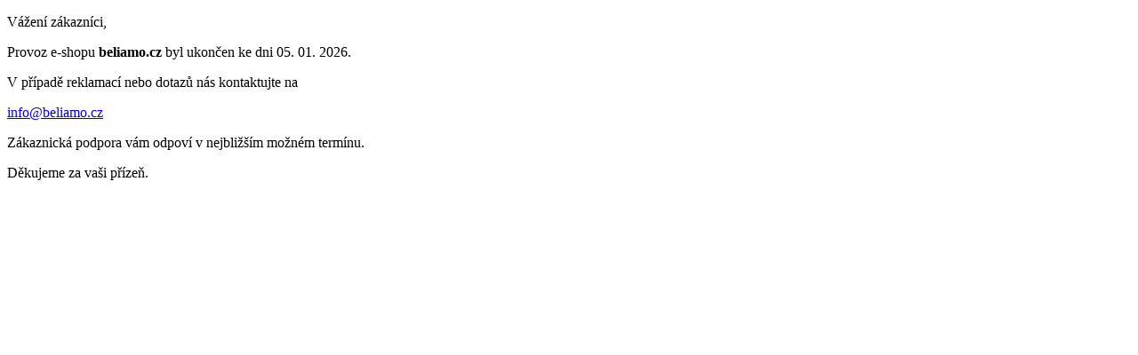

--- FILE ---
content_type: text/html; charset=utf-8
request_url: https://beliamo.cz/k/dum-a-zahrada/potreby-pro-domacnost/potreby-pro-uklid-domacnosti/
body_size: 464
content:
<!doctype html>
<html lang="cs">
<head>
    <meta charset="UTF-8">
    <meta name="viewport" content="width=device-width, initial-scale=1">
    <script src="https://cdn.jsdelivr.net/npm/@tailwindcss/browser@4"></script>
    <title>beliamo.cz - Ukončení provozu</title>
</head>
<body class="bg-black text-white min-h-screen flex justify-center items-center p-6">
<div class="max-w-xl text-center space-y-6">
    <p class="text-lg">Vážení zákazníci,</p>
    <p class="text-xl">
        Provoz e-shopu <strong>beliamo.cz</strong> byl ukončen ke dni 05. 01. 2026.
    </p>
    <div class="pt-4">
        <p class="mb-3">V případě reklamací nebo dotazů nás kontaktujte na </p>
        <a href="mailto:info@beliamo.cz" class="text-white underline hover:text-gray-300">info@beliamo.cz</a>
        <p class="mt-3 text-sm text-gray-400">Zákaznická podpora vám odpoví v nejbližším možném termínu.</p>
    </div>
    <p class="text-lg pt-4">Děkujeme za vaši přízeň.</p>
</div>
</body>
</html>
